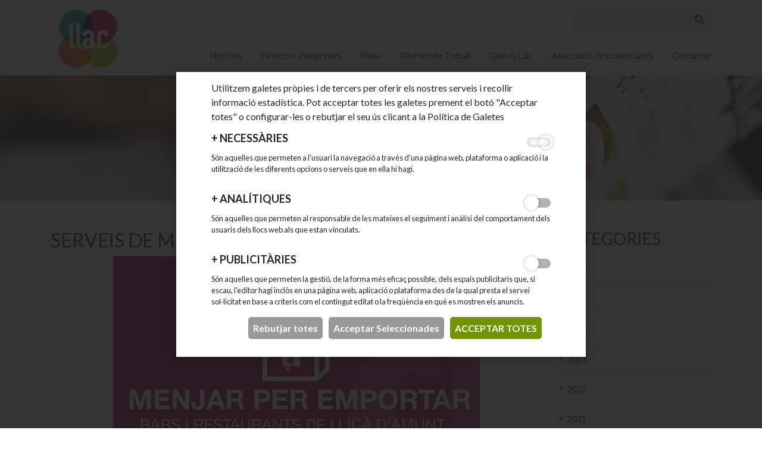

--- FILE ---
content_type: text/html; charset=iso-8859-1
request_url: https://www.llac.cat/noticies/2020/octubre/serveis_de_menjar_per_a_emportar-114.htm
body_size: 9248
content:
<!doctype html>
<html lang="ca" xmlns="http://www.w3.org/1999/xhtml">
<head>

<meta http-equiv="Content-Type" content="text/html; charset=iso-8859-1" />
<meta name="viewport" content="width=device-width, initial-scale=1, maximum-scale=1, user-scalable=no">
<title> Llac | Guia de comerços de Lliçà d'Amunt </title>


<link href="https://fonts.googleapis.com/css2?family=Lato:wght@300;400;700&display=swap" rel="stylesheet">
<link rel="stylesheet" type="text/css" media="screen" href="https://www.llac.cat/byte/includes/js/bootstrap4/bootstrap.min.css" />
<link rel="stylesheet" href="https://use.fontawesome.com/releases/v5.7.2/css/all.css" integrity="sha384-fnmOCqbTlWIlj8LyTjo7mOUStjsKC4pOpQbqyi7RrhN7udi9RwhKkMHpvLbHG9Sr" crossorigin="anonymous">

	<link rel="stylesheet" type="text/css" href="https://www.llac.cat/templates/web/css/slick.min.css" />
	<link rel="stylesheet" type="text/css" href="https://www.llac.cat/templates/web/css/slick-theme.min.css" />



<link rel="stylesheet" type="text/css" href="https://www.llac.cat//templates/web/css/jquery.fancybox.min.css" />
<link rel="stylesheet" type="text/css" href="https://www.llac.cat//templates/web/estils.css" />



<link rel="apple-touch-icon" sizes="57x57" href="https://www.llac.cat/templates/web/img/favicon/apple-icon-57x57.png">
<link rel="apple-touch-icon" sizes="60x60" href="https://www.llac.cat/templates/web/img/favicon/apple-icon-60x60.png">
<link rel="apple-touch-icon" sizes="72x72" href="https://www.llac.cat/templates/web/img/favicon/apple-icon-72x72.png">
<link rel="apple-touch-icon" sizes="76x76" href="https://www.llac.cat/templates/web/img/favicon/apple-icon-76x76.png">
<link rel="apple-touch-icon" sizes="114x114" href="https://www.llac.cat/templates/web/img/favicon/apple-icon-114x114.png">
<link rel="apple-touch-icon" sizes="120x120" href="https://www.llac.cat/templates/web/img/favicon/apple-icon-120x120.png">
<link rel="apple-touch-icon" sizes="144x144" href="https://www.llac.cat/templates/web/img/favicon/apple-icon-144x144.png">
<link rel="apple-touch-icon" sizes="152x152" href="https://www.llac.cat/templates/web/img/favicon/apple-icon-152x152.png">
<link rel="apple-touch-icon" sizes="180x180" href="https://www.llac.cat/templates/web/img/favicon/apple-icon-180x180.png">
<link rel="icon" type="image/png" sizes="192x192"  href="https://www.llac.cat/templates/web/img/favicon/android-icon-192x192.png">
<link rel="icon" type="image/png" sizes="32x32" href="https://www.llac.cat/templates/web/img/favicon/favicon-32x32.png">
<link rel="icon" type="image/png" sizes="96x96" href="https://www.llac.cat/templates/web/img/favicon/favicon-96x96.png">
<link rel="icon" type="image/png" sizes="16x16" href="https://www.llac.cat/templates/web/img/favicon/favicon-16x16.png">
<link rel="manifest" href="https://www.llac.cat/templates/web/img/favicon/manifest.json">
<meta name="msapplication-TileColor" content="#ffffff">
<meta name="msapplication-TileImage" content="https://www.llac.cat/templates/web/img/favicon/ms-icon-144x144.png">
<meta name="theme-color" content="#ffffff">
</head>
<body>
<nav class="navbar navbar-expand-lg navbar-light">
    <div class="container">
      <a class="navbar-brand" href="https://www.llac.cat/">
        <img alt="LLAC" src="https://www.llac.cat/templates/web/img/logo.jpg">
      </a>
      <button class="navbar-toggler" type="button" data-toggle="collapse" data-target="#navbarSupportedContent" aria-controls="navbarSupportedContent" aria-expanded="false" aria-label="Toggle navigation">
        <span class="navbar-toggler-icon"></span>
      </button>
      <div class="collapse navbar-collapse" id="navbarSupportedContent">
      <div class="ml-auto">
        <form class="form-inline" name="topcerca" id="topcerca" action="https://www.llac.cat/comercos/index.htm" method="GET">
            <div class="input-group ml-auto">
                <input class="form-control" type="text" value="" name="textcerca" id="textcerca" />
                <div class="input-group-append" onclick="$('#topcerca').submit()">
                    <div class="input-group-text"><i class="fas fa-search"></i></div>
                </div>
            </div>
        </form>
            <ul class="navbar-nav mt-4">
                        <li class="nav-item">
                <a class="nav-link actiu" href="https://www.llac.cat/noticies/index.htm">Notícies</a>
            </li>
                        <li class="nav-item">
                <a class="nav-link " href="https://www.llac.cat/comercos/index.htm">Directori d'empreses</a>
            </li>
                        <li class="nav-item">
                <a class="nav-link " href="https://www.llac.cat/mapa/index.htm">Mapa</a>
            </li>
                        <li class="nav-item">
                <a class="nav-link " href="https://www.llac.cat/ofertes_de_treball/index.htm">Ofertes de Treball</a>
            </li>
                        <li class="nav-item">
                <a class="nav-link " href="https://www.llac.cat/que_es_llac/index.htm">Què és Llac</a>
            </li>
                        <li class="nav-item">
                <a class="nav-link " href="https://www.llac.cat/associacio_comerciants/index.htm">Associació de comerciants</a>
            </li>
                        <li class="nav-item">
                <a class="nav-link " href="https://www.llac.cat/contactar/index.htm">Contactar</a>
            </li>
                        </ul>
        </div>
      </div>
    </div>
</nav><div class="w-100 seccions-top position-relative" style="background-image: url(https://www.llac.cat//templates/web/img/slide-noticies.jpg)">
    <h1 class="text-center w-100">Notícies</h1>
</div>

    <div class="container">
        <div class="row pt-5 pb-5">
            
            <div class="col-md-9 col-12">
                <div class="row">
    <div class="col-11"><h2 class="titol_content">Serveis de menjar per a emportar</h2></div>
    <div class="col-1"><a href="" class="float-right"><i class="fas fa-angle-double-left"></i></a></div>
</div>
<div class="slider-inici slick-slider slider-comerc">
                        <div style="background-image: url(https://www.llac.cat//img/galeria/1603119420-0-0.jpg);"></div>
            </div>
<div class="row">
    <div class="col-12 noticia-detall-text">
        <div class="color-taronja pt-2">19-10-2020</div>
        <div style="text-align: justify;"><span style="font-size: small;"><strong>Serveis de menjars per a emportar a casa</strong><br />
 <br />
 </span></div>
<div style="text-align: justify;">Amb motiu de l&rsquo;aplicaci&oacute; de les noves mesures per frenar l&rsquo;expansi&oacute; de la Covid-19, des del passat divendres, 16 d&rsquo;octubre, s&rsquo;han susp&egrave;s les activitats de restauraci&oacute; i nom&eacute;s es permet el lliurament a domicili o la recollida a l&rsquo;establimentamb cita pr&egrave;via.&nbsp;</div>
<div style="text-align: justify;"><br />
 La regidoria de Promoci&oacute; Econ&ograve;mica ha contactat amb els establiments de restauraci&oacute; del nostre poble per saber quins ofereixen aquests serveis.</div>
<div style="text-align: justify;">&nbsp;</div>
<div style="text-align: justify;"><span style="text-decoration: underline;">Est</span><span style="text-decoration: underline;">abliments de restauraci&oacute; amb servei de recollida i/o entrega a domicili</span>:<span style="text-decoration: underline;"><br />
 <br />
 </span></div>
<div style="text-align: justify;"><span style="color: #ad2e28;">BAR ALIAN&Ccedil;A</span></div>
<div style="text-align: justify;">Entrepans, tapes i paelles. Nits de Dv i Ds 20 a 22h / Migdies Ds i Dg 12 a 15:30h. A recollir en el local. Contacte: 609394468.</div>
<div style="text-align: justify;"><br />
<div><span><span style="color: #ad2e28;">BAR CASA MORGAN</span><span><br />
 </span></span></div>
<div>Caf&egrave;s, entrepans, tapes i brasa. Dm a Dg 8 a 15h + Dv i Ds tamb&eacute; de 20 a 22h. A recollir en el local. Contacte: 633020455.<br />
<br />
</div></div>
<div style="text-align: justify;"><span style="color: #993300;"><span style="color: #ad2e28;">BAR DEL CENTRE</span><br />
 </span></div>
<div style="text-align: justify;">Caf&egrave;s, entrepans i tapes. Dll a ds horari complet (a consultar per tel&egrave;fon). A recollir en el local. Contacte: 687505300.</div>
<div style="text-align: justify;">&nbsp;</div>
<div style="text-align: justify;"><span style="color: #ad2e28;">BAR JULI</span></div>
<div style="text-align: justify;">Caf&egrave;s i entrepans. Dg a Dv 9 a 15h. 938416956. A recollir en el local. Contacte: 938416956.</div>
<div style="text-align: justify;">&nbsp;</div>
<div style="text-align: justify;"><span style="color: #d92542;"><span style="color: #ad2e28;">BAR LA CANYA</span><br />
 </span></div>
<div style="text-align: justify;">Entrepans i tapes. Dll a Dg de 8 a 22h. A recollir en el local. Contacte: 938607301.<br />
 <br />
<div><span><span style="color: #ad2e28;">BAR NUNU</span><br />
 </span></div>
<div>Caf&egrave;s, entrepans i menjar per emportar. Dx a Dg de 8 a 15h i de 17 a 21h. A recollir en el local. Contacte: <span>938015415</span>.</div></div>
<div style="text-align: justify;">&nbsp;</div>
<div style="text-align: justify;"><span style="color: #ad2e28;">EL RAC&Oacute; DE LA M&Ograve;NICA</span></div>
<div style="text-align: justify;">Fleca, caf&egrave;s i rebosteria. Dll a Dv de 7 a 13:30h i 16-20:30h; Ds i Dg 7 a 14h. A recollir en el local. Contacte: 938435885.<br />
 <br />
<div><span style="color: #ad2e28;">EL RAC&Oacute; DE LA PETRA</span></div>
<div>Fleca i caf&egrave;s. Dll a Dv de 7 a 21h, Ds i Dg de 8 a 15h. A recollir en el local. Contacte: <span>938065940</span>.<br />
 <br />
<div><span style="color: #a92d34;">EL RAC&Oacute; DEL PAVELL&Oacute;</span></div>
<div>
<p>Caf&egrave;s, entrepans i pastes. De 8:30 a 12h i de 15 a 21h.&nbsp;<span>A recollir en el local. Contacte:&nbsp;</span>647863720 / 935342660.</p></div></div></div>
<div style="text-align: justify;"><span style="color: #ad2e28;">LA ROSTISSERIA DE LLI&Ccedil;&Agrave;</span></div>
<div style="text-align: justify;">Men&uacute;s i menjar preparat. Dx a Dg de 8 a 15h. A domicili o a recollir en el local. Contacte: 931092862.</div>
<div style="text-align: justify;">&nbsp;</div>
<div style="text-align: justify;"><span style="color: #ad2e28;">LA TAHONA</span></div>
<div style="text-align: justify;">Fleca, caf&egrave;s i rebosteria; caps de setmana tamb&eacute; xurreria. Dll a Dv de 7 a 20h; Ds i Dg 8 a 14h. A recollir en el local. Contacte: 938417399.</div>
<div style="text-align: justify;"><span style="color: #ad2e28;">&nbsp;</span></div>
<div style="text-align: justify;"><span style="color: #ad2e28;">PIZZA A PUNT</span></div>
<div style="text-align: justify;">Pizzes i tapes. Dll a Dg de 19 a 22h. A domicili o a recollir en el local. Contacte: 931293428.</div>
<div style="text-align: justify;"><span style="color: #ad2e28;"><span style="color: #ad2e28;">&nbsp;</span></span>
<div><span style="color: #b2352d;">RESTAURANT ADELA</span></div>
<div>Men&uacute;s, tapes i carta per emportar. Dll a Ds d'11 a 15h i de 17 a 21h. A recollir en el local. Contacte: 938416958.
<div><span style="color: #9a0000;"><br />
RESTAURANT EL TAST</span></div>
<div>Men&uacute;s i carta per emportar. Dv de 19:30h a 21:30h, Ds 13h a 15:30h i 19:30h a 21:30h i Dg de 13 a 15:30h. A recollir en el local. Contacte: 600200994.</div></div></div>
<div style="text-align: justify;"><span style="color: #ad2e28;"> <br />
RESTAURANT KAIA LOUNGE</span></div>
<div style="text-align: justify;">Men&uacute;s, entrepans i menjar preparat. Dll a Dg de 9 a 22h. A recollir en el local. Contacte: 938089018.</div>
<div style="text-align: justify;">&nbsp;</div>
<div style="text-align: justify;"><span style="color: #ad2e28;">RESTAURANT MES&Oacute;N ANDALUZ JJ</span></div>
<div style="text-align: justify;">Men&uacute;s, caf&egrave;s i entrepans. Dll a dv de 8 a 14h. A recollir en el local. Contacte: 938419118.</div>
<div style="text-align: justify;"><span style="color: #993300;">&nbsp;</span></div>
<div style="text-align: justify;"><span style="color: #ad2e28;">SENSACIONES PASTELERAS</span></div>
<div style="text-align: justify;">Pastisseria. Dll a dg de 8 a 20h. A domicili o a recollir en el local. Contacte: 617134795.</div>
<div style="text-align: justify;">&nbsp;</div>
<div style="text-align: justify;">Si ets un restaurador/a del poble i trobes a faltar informaci&oacute; dels teus serveis pots sumar-te a la iniciativa enviant un correu electr&ograve;nic a la regidoria de Promoci&oacute; Econ&ograve;mica (<span style="color: #0000ff;"><a href="mailto:"><span style="color: #0000ff;">llam.promoeco@llicamunt.cat</span></a></span>) indicant la informaci&oacute; seg&uuml;ent:</div>
<div style="text-align: justify;">-&nbsp;&nbsp;&nbsp;&nbsp;&nbsp;&nbsp; Nom de l'establiment</div>
<div style="text-align: justify;">-&nbsp;&nbsp;&nbsp;&nbsp;&nbsp;&nbsp; Tipus de servei que s'ofereix</div>
<div style="text-align: justify;">-&nbsp;&nbsp;&nbsp;&nbsp;&nbsp;&nbsp; Horari en que s'ofereix el servei</div>
<div style="text-align: justify;">-&nbsp;&nbsp;&nbsp;&nbsp;&nbsp;&nbsp; Tel&egrave;fon i/o correu electr&ograve;nic per a les comandes</div>
<div style="text-align: justify;">D&rsquo;altra banda, si encara no formes part del portal del comer&ccedil; de Lli&ccedil;&agrave; d&rsquo;Amunt ara &eacute;s un bon moment per donar visibilitat al teu negoci. Per donar-te d&rsquo;alta nom&eacute;s has d&rsquo;accedir al formulari de registre que trobar&agrave;s al final de la p&agrave;gina d'<em><strong><span style="color: #0000ff;"><a href="https://www.llac.cat/" target="_blank"><span style="color: #0000ff;">inici</span></a></span></strong>.</em><span style="color: #0000ff;"><a href="https://www.llac.cat/contactar/index.htm"><span style="color: #0000ff;"><em><br />
 </em></span></a></span></div>
<div style="text-align: justify;">&nbsp;</div>
<div style="text-align: justify;">Si vols posar el teu granet de sorra per col&middot;laborar amb els restauradors locals comparteix a les xarxes socials les teves comandes a domicili o recollides als establiments amb l&rsquo;etiqueta <span style="color: #ad2e28;">#Lli&ccedil;&agrave;peremportar</span>.<br />
 <span style="color: #0000ff;"><a href="https://www.llicamunt.cat/equipaments/regidoria-de-promocio-economica"><span style="color: #0000ff;"><br />
 </span></a></span></div>    </div>
</div>
<div class="row">
    <div class="col-12">
        <h4 class="text-uppercase br-top-gris pt-4 pb-4">Altres noticies</h4>
    </div>
</div>
<div class="row">
    <div class="col-12">
        <div class="row noticies-list">
                    <div class="col-sm-6 col-lg-4 col-12 mb-4">
                                                    <div onclick="document.location.href='https://www.llac.cat//noticies/2026/gener/gran_assistencia_a_la_jornada_sobre_facturacio_electronica_verifactu-218.htm'" class="noticia-foto" style="background-image: url(https://www.llac.cat/img/galeria/1768305822-0-0.jpg)"></div>
                                                <div class="p-3 noticia-text font-size-0-9 font-w-300">
                            <h3><a href="https://www.llac.cat/noticies/2026/gener/gran_assistencia_a_la_jornada_sobre_facturacio_electronica_verifactu-218.htm">Gran assistència a la jornada sobre facturació electrònica Verifactu</a></h3>
                            El 3 de desembre, la regidora de Promoci&oacute; Eco&shy;n&ograve;mica va organitzar a la Biblioteca Ca...                            <div class="color-taronja pt-2">13-01-2026</div>
                        </div>
                    </div>
                        <div class="col-sm-6 col-lg-4 col-12 mb-4">
                                                    <div onclick="document.location.href='https://www.llac.cat//noticies/2026/gener/noticies_del_poble__que_ha_dit_la_premsa_-219.htm'" class="noticia-foto" style="background-image: url(https://www.llac.cat/img/galeria/1768307571-0-0.png)"></div>
                                                <div class="p-3 noticia-text font-size-0-9 font-w-300">
                            <h3><a href="https://www.llac.cat/noticies/2026/gener/noticies_del_poble__que_ha_dit_la_premsa_-219.htm">Noticies del poble. Què ha dit la premsa.</a></h3>
                            Els Andic recuperen la propietat del complex de Mango a Lli&ccedil;&agrave; d'Amunt.&nbsp;
El complex...                            <div class="color-taronja pt-2">13-01-2026</div>
                        </div>
                    </div>
                        <div class="col-sm-6 col-lg-4 col-12 mb-4">
                                                    <div onclick="document.location.href='https://www.llac.cat//noticies/2025/desembre/tallers_de_nadal_gratuits_als_comercos_de_llica_d’amunt-214.htm'" class="noticia-foto" style="background-image: url(https://www.llac.cat/img/galeria/1764924643-0-0.jpg)"></div>
                                                <div class="p-3 noticia-text font-size-0-9 font-w-300">
                            <h3><a href="https://www.llac.cat/noticies/2025/desembre/tallers_de_nadal_gratuits_als_comercos_de_llica_d’amunt-214.htm">Tallers de Nadal gratuïts als comerços de Lliçà d’Amunt</a></h3>
                            Diversos comer&ccedil;os de Lli&ccedil;&agrave; d&rsquo;Amunt, amb la col&middot;laboraci&oacute; de...                            <div class="color-taronja pt-2">05-12-2025</div>
                        </div>
                    </div>
                        <div class="col-sm-6 col-lg-4 col-12 mb-4">
                                                    <div onclick="document.location.href='https://www.llac.cat//noticies/2025/desembre/l’associacio_de_comercos_sorteja_tres_paneres_valorades_en_mes_de_3_000_euros-215.htm'" class="noticia-foto" style="background-image: url(https://www.llac.cat/img/galeria/1764925485-0-0.jpg)"></div>
                                                <div class="p-3 noticia-text font-size-0-9 font-w-300">
                            <h3><a href="https://www.llac.cat/noticies/2025/desembre/l’associacio_de_comercos_sorteja_tres_paneres_valorades_en_mes_de_3_000_euros-215.htm">L’Associació de Comerços sorteja tres paneres valorades en més de 3.000 euros</a></h3>
                            Per sis&egrave; any consecutiu, l&rsquo;Associaci&oacute; Comer&ccedil;os i Serveis de...                            <div class="color-taronja pt-2">05-12-2025</div>
                        </div>
                    </div>
                        <div class="col-sm-6 col-lg-4 col-12 mb-4">
                                                    <div onclick="document.location.href='https://www.llac.cat//noticies/2025/desembre/entrevistem_a_merceria_casa_stich_-216.htm'" class="noticia-foto" style="background-image: url(https://www.llac.cat/img/galeria/1764937849-0-0.jpg)"></div>
                                                <div class="p-3 noticia-text font-size-0-9 font-w-300">
                            <h3><a href="https://www.llac.cat/noticies/2025/desembre/entrevistem_a_merceria_casa_stich_-216.htm">Entrevistem a Merceria Casa Stich </a></h3>
                            Conversem amb la Martha Stich, propiet&agrave;ria de Casa Stich, la merceria amb &agrave;nima...                            <div class="color-taronja pt-2">05-12-2025</div>
                        </div>
                    </div>
                        <div class="col-sm-6 col-lg-4 col-12 mb-4">
                                                    <div onclick="document.location.href='https://www.llac.cat//noticies/2025/desembre/entrevistes_a_bis_copisteria_-217.htm'" class="noticia-foto" style="background-image: url(https://www.llac.cat/img/galeria/1764938633-0-0.png)"></div>
                                                <div class="p-3 noticia-text font-size-0-9 font-w-300">
                            <h3><a href="https://www.llac.cat/noticies/2025/desembre/entrevistes_a_bis_copisteria_-217.htm">Entrevistes a BIS Copisteria </a></h3>
                            En aquesta entrevista descobrim la hist&ograve;ria de BIS Copisteria, un negoci que des de l&rsquo;any...                            <div class="color-taronja pt-2">05-12-2025</div>
                        </div>
                    </div>
                </div>
    </div>
</div>            </div>
                        <div class="col-md-3 col-12">
                <h3 class="text-uppercase">Categories</h3>
<script type="text/javascript">
    function MostraMesos(capa){

        $('.noticies_mesos').hide();
        $('#'+capa).show();

    }
</script>
    <a class="comercos-submenu-categoria clearfix" id="s-2026" href="https://www.llac.cat//noticies/2026/index.htm"  onmouseover="$('#s-2026 .fas').addClass('fa-angle-double-right').removeClass('fa-angle-right');" onmouseout="$('#s-2026 .fas').addClass('fa-angle-right').removeClass('fa-angle-double-right');"><i class="fas fa-angle-right font-size-0-6"></i><span>2026</span></a>
            <div class="pt-2 pl-2" style="display: none">
                                <a class="comercos-submenu-subcategoria" href="https://www.llac.cat/noticies/2026/gener/index.htm">
                                            <span>gener</span>
                                    </a>

                            </div>

    <a class="comercos-submenu-categoria clearfix" id="s-2025" href="https://www.llac.cat//noticies/2025/index.htm"  onmouseover="$('#s-2025 .fas').addClass('fa-angle-double-right').removeClass('fa-angle-right');" onmouseout="$('#s-2025 .fas').addClass('fa-angle-right').removeClass('fa-angle-double-right');"><i class="fas fa-angle-right font-size-0-6"></i><span>2025</span></a>
            <div class="pt-2 pl-2" style="display: none">
                                <a class="comercos-submenu-subcategoria" href="https://www.llac.cat/noticies/2025/desembre/index.htm">
                                            <span>desembre</span>
                                    </a>

                                <a class="comercos-submenu-subcategoria" href="https://www.llac.cat/noticies/2025/novembre/index.htm">
                                            <span>novembre</span>
                                    </a>

                                <a class="comercos-submenu-subcategoria" href="https://www.llac.cat/noticies/2025/octubre/index.htm">
                                            <span><b>octubre</b></span>
                                    </a>

                                <a class="comercos-submenu-subcategoria" href="https://www.llac.cat/noticies/2025/setembre/index.htm">
                                            <span>setembre</span>
                                    </a>

                                <a class="comercos-submenu-subcategoria" href="https://www.llac.cat/noticies/2025/juliol/index.htm">
                                            <span>juliol</span>
                                    </a>

                                <a class="comercos-submenu-subcategoria" href="https://www.llac.cat/noticies/2025/juny/index.htm">
                                            <span>juny</span>
                                    </a>

                                <a class="comercos-submenu-subcategoria" href="https://www.llac.cat/noticies/2025/maig/index.htm">
                                            <span>maig</span>
                                    </a>

                                <a class="comercos-submenu-subcategoria" href="https://www.llac.cat/noticies/2025/marc/index.htm">
                                            <span>març</span>
                                    </a>

                                <a class="comercos-submenu-subcategoria" href="https://www.llac.cat/noticies/2025/febrer/index.htm">
                                            <span>febrer</span>
                                    </a>

                                <a class="comercos-submenu-subcategoria" href="https://www.llac.cat/noticies/2025/gener/index.htm">
                                            <span>gener</span>
                                    </a>

                            </div>

    <a class="comercos-submenu-categoria clearfix" id="s-2024" href="https://www.llac.cat//noticies/2024/index.htm"  onmouseover="$('#s-2024 .fas').addClass('fa-angle-double-right').removeClass('fa-angle-right');" onmouseout="$('#s-2024 .fas').addClass('fa-angle-right').removeClass('fa-angle-double-right');"><i class="fas fa-angle-right font-size-0-6"></i><span>2024</span></a>
            <div class="pt-2 pl-2" style="display: none">
                                <a class="comercos-submenu-subcategoria" href="https://www.llac.cat/noticies/2024/novembre/index.htm">
                                            <span>novembre</span>
                                    </a>

                                <a class="comercos-submenu-subcategoria" href="https://www.llac.cat/noticies/2024/octubre/index.htm">
                                            <span><b>octubre</b></span>
                                    </a>

                                <a class="comercos-submenu-subcategoria" href="https://www.llac.cat/noticies/2024/setembre/index.htm">
                                            <span>setembre</span>
                                    </a>

                                <a class="comercos-submenu-subcategoria" href="https://www.llac.cat/noticies/2024/juliol/index.htm">
                                            <span>juliol</span>
                                    </a>

                                <a class="comercos-submenu-subcategoria" href="https://www.llac.cat/noticies/2024/juny/index.htm">
                                            <span>juny</span>
                                    </a>

                                <a class="comercos-submenu-subcategoria" href="https://www.llac.cat/noticies/2024/maig/index.htm">
                                            <span>maig</span>
                                    </a>

                                <a class="comercos-submenu-subcategoria" href="https://www.llac.cat/noticies/2024/abril/index.htm">
                                            <span>abril</span>
                                    </a>

                                <a class="comercos-submenu-subcategoria" href="https://www.llac.cat/noticies/2024/marc/index.htm">
                                            <span>març</span>
                                    </a>

                                <a class="comercos-submenu-subcategoria" href="https://www.llac.cat/noticies/2024/febrer/index.htm">
                                            <span>febrer</span>
                                    </a>

                            </div>

    <a class="comercos-submenu-categoria clearfix" id="s-2023" href="https://www.llac.cat//noticies/2023/index.htm"  onmouseover="$('#s-2023 .fas').addClass('fa-angle-double-right').removeClass('fa-angle-right');" onmouseout="$('#s-2023 .fas').addClass('fa-angle-right').removeClass('fa-angle-double-right');"><i class="fas fa-angle-right font-size-0-6"></i><span>2023</span></a>
            <div class="pt-2 pl-2" style="display: none">
                                <a class="comercos-submenu-subcategoria" href="https://www.llac.cat/noticies/2023/desembre/index.htm">
                                            <span>desembre</span>
                                    </a>

                                <a class="comercos-submenu-subcategoria" href="https://www.llac.cat/noticies/2023/octubre/index.htm">
                                            <span><b>octubre</b></span>
                                    </a>

                                <a class="comercos-submenu-subcategoria" href="https://www.llac.cat/noticies/2023/juliol/index.htm">
                                            <span>juliol</span>
                                    </a>

                                <a class="comercos-submenu-subcategoria" href="https://www.llac.cat/noticies/2023/juny/index.htm">
                                            <span>juny</span>
                                    </a>

                                <a class="comercos-submenu-subcategoria" href="https://www.llac.cat/noticies/2023/maig/index.htm">
                                            <span>maig</span>
                                    </a>

                            </div>

    <a class="comercos-submenu-categoria clearfix" id="s-2022" href="https://www.llac.cat//noticies/2022/index.htm"  onmouseover="$('#s-2022 .fas').addClass('fa-angle-double-right').removeClass('fa-angle-right');" onmouseout="$('#s-2022 .fas').addClass('fa-angle-right').removeClass('fa-angle-double-right');"><i class="fas fa-angle-right font-size-0-6"></i><span>2022</span></a>
            <div class="pt-2 pl-2" style="display: none">
                                <a class="comercos-submenu-subcategoria" href="https://www.llac.cat/noticies/2022/desembre/index.htm">
                                            <span>desembre</span>
                                    </a>

                                <a class="comercos-submenu-subcategoria" href="https://www.llac.cat/noticies/2022/novembre/index.htm">
                                            <span>novembre</span>
                                    </a>

                                <a class="comercos-submenu-subcategoria" href="https://www.llac.cat/noticies/2022/octubre/index.htm">
                                            <span><b>octubre</b></span>
                                    </a>

                                <a class="comercos-submenu-subcategoria" href="https://www.llac.cat/noticies/2022/setembre/index.htm">
                                            <span>setembre</span>
                                    </a>

                                <a class="comercos-submenu-subcategoria" href="https://www.llac.cat/noticies/2022/juliol/index.htm">
                                            <span>juliol</span>
                                    </a>

                                <a class="comercos-submenu-subcategoria" href="https://www.llac.cat/noticies/2022/maig/index.htm">
                                            <span>maig</span>
                                    </a>

                                <a class="comercos-submenu-subcategoria" href="https://www.llac.cat/noticies/2022/marc/index.htm">
                                            <span>març</span>
                                    </a>

                            </div>

    <a class="comercos-submenu-categoria clearfix" id="s-2021" href="https://www.llac.cat//noticies/2021/index.htm"  onmouseover="$('#s-2021 .fas').addClass('fa-angle-double-right').removeClass('fa-angle-right');" onmouseout="$('#s-2021 .fas').addClass('fa-angle-right').removeClass('fa-angle-double-right');"><i class="fas fa-angle-right font-size-0-6"></i><span>2021</span></a>
            <div class="pt-2 pl-2" style="display: none">
                                <a class="comercos-submenu-subcategoria" href="https://www.llac.cat/noticies/2021/desembre/index.htm">
                                            <span>desembre</span>
                                    </a>

                                <a class="comercos-submenu-subcategoria" href="https://www.llac.cat/noticies/2021/novembre/index.htm">
                                            <span>novembre</span>
                                    </a>

                                <a class="comercos-submenu-subcategoria" href="https://www.llac.cat/noticies/2021/octubre/index.htm">
                                            <span><b>octubre</b></span>
                                    </a>

                                <a class="comercos-submenu-subcategoria" href="https://www.llac.cat/noticies/2021/juliol/index.htm">
                                            <span>juliol</span>
                                    </a>

                                <a class="comercos-submenu-subcategoria" href="https://www.llac.cat/noticies/2021/maig/index.htm">
                                            <span>maig</span>
                                    </a>

                                <a class="comercos-submenu-subcategoria" href="https://www.llac.cat/noticies/2021/abril/index.htm">
                                            <span>abril</span>
                                    </a>

                            </div>

    <a class="comercos-submenu-categoria clearfix" id="s-2020" href="https://www.llac.cat//noticies/2020/index.htm"  ><i class="fas fa-angle-double-right font-size-0-6"></i><span>2020</span></a>
            <div class="pt-2 pl-2" style="display: block">
                                <a class="comercos-submenu-subcategoria" href="https://www.llac.cat/noticies/2020/desembre/index.htm">
                                            <span>desembre</span>
                                    </a>

                                <a class="comercos-submenu-subcategoria" href="https://www.llac.cat/noticies/2020/octubre/index.htm">
                                            <span><b>octubre</b></span>
                                    </a>

                                <a class="comercos-submenu-subcategoria" href="https://www.llac.cat/noticies/2020/setembre/index.htm">
                                            <span>setembre</span>
                                    </a>

                                <a class="comercos-submenu-subcategoria" href="https://www.llac.cat/noticies/2020/abril/index.htm">
                                            <span>abril</span>
                                    </a>

                                <a class="comercos-submenu-subcategoria" href="https://www.llac.cat/noticies/2020/marc/index.htm">
                                            <span>març</span>
                                    </a>

                            </div>

    <a class="comercos-submenu-categoria clearfix" id="s-2019" href="https://www.llac.cat//noticies/2019/index.htm"  onmouseover="$('#s-2019 .fas').addClass('fa-angle-double-right').removeClass('fa-angle-right');" onmouseout="$('#s-2019 .fas').addClass('fa-angle-right').removeClass('fa-angle-double-right');"><i class="fas fa-angle-right font-size-0-6"></i><span>2019</span></a>
            <div class="pt-2 pl-2" style="display: none">
                                <a class="comercos-submenu-subcategoria" href="https://www.llac.cat/noticies/2019/novembre/index.htm">
                                            <span>novembre</span>
                                    </a>

                                <a class="comercos-submenu-subcategoria" href="https://www.llac.cat/noticies/2019/juliol/index.htm">
                                            <span>juliol</span>
                                    </a>

                                <a class="comercos-submenu-subcategoria" href="https://www.llac.cat/noticies/2019/maig/index.htm">
                                            <span>maig</span>
                                    </a>

                                <a class="comercos-submenu-subcategoria" href="https://www.llac.cat/noticies/2019/marc/index.htm">
                                            <span>març</span>
                                    </a>

                            </div>

    <a class="comercos-submenu-categoria clearfix" id="s-2018" href="https://www.llac.cat//noticies/2018/index.htm"  onmouseover="$('#s-2018 .fas').addClass('fa-angle-double-right').removeClass('fa-angle-right');" onmouseout="$('#s-2018 .fas').addClass('fa-angle-right').removeClass('fa-angle-double-right');"><i class="fas fa-angle-right font-size-0-6"></i><span>2018</span></a>
            <div class="pt-2 pl-2" style="display: none">
                                <a class="comercos-submenu-subcategoria" href="https://www.llac.cat/noticies/2018/setembre/index.htm">
                                            <span>setembre</span>
                                    </a>

                                <a class="comercos-submenu-subcategoria" href="https://www.llac.cat/noticies/2018/maig/index.htm">
                                            <span>maig</span>
                                    </a>

                                <a class="comercos-submenu-subcategoria" href="https://www.llac.cat/noticies/2018/abril/index.htm">
                                            <span>abril</span>
                                    </a>

                                <a class="comercos-submenu-subcategoria" href="https://www.llac.cat/noticies/2018/marc/index.htm">
                                            <span>març</span>
                                    </a>

                            </div>

    <a class="comercos-submenu-categoria clearfix" id="s-2017" href="https://www.llac.cat//noticies/2017/index.htm"  onmouseover="$('#s-2017 .fas').addClass('fa-angle-double-right').removeClass('fa-angle-right');" onmouseout="$('#s-2017 .fas').addClass('fa-angle-right').removeClass('fa-angle-double-right');"><i class="fas fa-angle-right font-size-0-6"></i><span>2017</span></a>
            <div class="pt-2 pl-2" style="display: none">
                                <a class="comercos-submenu-subcategoria" href="https://www.llac.cat/noticies/2017/marc/index.htm">
                                            <span>març</span>
                                    </a>

                            </div>

    <a class="comercos-submenu-categoria clearfix" id="s-2016" href="https://www.llac.cat//noticies/2016/index.htm"  onmouseover="$('#s-2016 .fas').addClass('fa-angle-double-right').removeClass('fa-angle-right');" onmouseout="$('#s-2016 .fas').addClass('fa-angle-right').removeClass('fa-angle-double-right');"><i class="fas fa-angle-right font-size-0-6"></i><span>2016</span></a>
            <div class="pt-2 pl-2" style="display: none">
                                <a class="comercos-submenu-subcategoria" href="https://www.llac.cat/noticies/2016/octubre/index.htm">
                                            <span><b>octubre</b></span>
                                    </a>

                                <a class="comercos-submenu-subcategoria" href="https://www.llac.cat/noticies/2016/setembre/index.htm">
                                            <span>setembre</span>
                                    </a>

                                <a class="comercos-submenu-subcategoria" href="https://www.llac.cat/noticies/2016/juny/index.htm">
                                            <span>juny</span>
                                    </a>

                                <a class="comercos-submenu-subcategoria" href="https://www.llac.cat/noticies/2016/abril/index.htm">
                                            <span>abril</span>
                                    </a>

                                <a class="comercos-submenu-subcategoria" href="https://www.llac.cat/noticies/2016/marc/index.htm">
                                            <span>març</span>
                                    </a>

                            </div>

    <a class="comercos-submenu-categoria clearfix" id="s-2015" href="https://www.llac.cat//noticies/2015/index.htm"  onmouseover="$('#s-2015 .fas').addClass('fa-angle-double-right').removeClass('fa-angle-right');" onmouseout="$('#s-2015 .fas').addClass('fa-angle-right').removeClass('fa-angle-double-right');"><i class="fas fa-angle-right font-size-0-6"></i><span>2015</span></a>
            <div class="pt-2 pl-2" style="display: none">
                                <a class="comercos-submenu-subcategoria" href="https://www.llac.cat/noticies/2015/octubre/index.htm">
                                            <span><b>octubre</b></span>
                                    </a>

                                <a class="comercos-submenu-subcategoria" href="https://www.llac.cat/noticies/2015/agost/index.htm">
                                            <span>agost</span>
                                    </a>

                                <a class="comercos-submenu-subcategoria" href="https://www.llac.cat/noticies/2015/maig/index.htm">
                                            <span>maig</span>
                                    </a>

                                <a class="comercos-submenu-subcategoria" href="https://www.llac.cat/noticies/2015/febrer/index.htm">
                                            <span>febrer</span>
                                    </a>

                                <a class="comercos-submenu-subcategoria" href="https://www.llac.cat/noticies/2015/gener/index.htm">
                                            <span>gener</span>
                                    </a>

                            </div>

    <a class="comercos-submenu-categoria clearfix" id="s-2014" href="https://www.llac.cat//noticies/2014/index.htm"  onmouseover="$('#s-2014 .fas').addClass('fa-angle-double-right').removeClass('fa-angle-right');" onmouseout="$('#s-2014 .fas').addClass('fa-angle-right').removeClass('fa-angle-double-right');"><i class="fas fa-angle-right font-size-0-6"></i><span>2014</span></a>
            <div class="pt-2 pl-2" style="display: none">
                                <a class="comercos-submenu-subcategoria" href="https://www.llac.cat/noticies/2014/desembre/index.htm">
                                            <span>desembre</span>
                                    </a>

                                <a class="comercos-submenu-subcategoria" href="https://www.llac.cat/noticies/2014/juny/index.htm">
                                            <span>juny</span>
                                    </a>

                                <a class="comercos-submenu-subcategoria" href="https://www.llac.cat/noticies/2014/abril/index.htm">
                                            <span>abril</span>
                                    </a>

                                <a class="comercos-submenu-subcategoria" href="https://www.llac.cat/noticies/2014/marc/index.htm">
                                            <span>març</span>
                                    </a>

                                <a class="comercos-submenu-subcategoria" href="https://www.llac.cat/noticies/2014/febrer/index.htm">
                                            <span>febrer</span>
                                    </a>

                            </div>

    <a class="comercos-submenu-categoria clearfix" id="s-2013" href="https://www.llac.cat//noticies/2013/index.htm"  onmouseover="$('#s-2013 .fas').addClass('fa-angle-double-right').removeClass('fa-angle-right');" onmouseout="$('#s-2013 .fas').addClass('fa-angle-right').removeClass('fa-angle-double-right');"><i class="fas fa-angle-right font-size-0-6"></i><span>2013</span></a>
            <div class="pt-2 pl-2" style="display: none">
                                <a class="comercos-submenu-subcategoria" href="https://www.llac.cat/noticies/2013/desembre/index.htm">
                                            <span>desembre</span>
                                    </a>

                                <a class="comercos-submenu-subcategoria" href="https://www.llac.cat/noticies/2013/juliol/index.htm">
                                            <span>juliol</span>
                                    </a>

                                <a class="comercos-submenu-subcategoria" href="https://www.llac.cat/noticies/2013/juny/index.htm">
                                            <span>juny</span>
                                    </a>

                                <a class="comercos-submenu-subcategoria" href="https://www.llac.cat/noticies/2013/maig/index.htm">
                                            <span>maig</span>
                                    </a>

                                <a class="comercos-submenu-subcategoria" href="https://www.llac.cat/noticies/2013/abril/index.htm">
                                            <span>abril</span>
                                    </a>

                                <a class="comercos-submenu-subcategoria" href="https://www.llac.cat/noticies/2013/marc/index.htm">
                                            <span>març</span>
                                    </a>

                                <a class="comercos-submenu-subcategoria" href="https://www.llac.cat/noticies/2013/febrer/index.htm">
                                            <span>febrer</span>
                                    </a>

                                <a class="comercos-submenu-subcategoria" href="https://www.llac.cat/noticies/2013/gener/index.htm">
                                            <span>gener</span>
                                    </a>

                            </div>

    <a class="comercos-submenu-categoria clearfix" id="s-2012" href="https://www.llac.cat//noticies/2012/index.htm"  onmouseover="$('#s-2012 .fas').addClass('fa-angle-double-right').removeClass('fa-angle-right');" onmouseout="$('#s-2012 .fas').addClass('fa-angle-right').removeClass('fa-angle-double-right');"><i class="fas fa-angle-right font-size-0-6"></i><span>2012</span></a>
            <div class="pt-2 pl-2" style="display: none">
                                <a class="comercos-submenu-subcategoria" href="https://www.llac.cat/noticies/2012/desembre/index.htm">
                                            <span>desembre</span>
                                    </a>

                                <a class="comercos-submenu-subcategoria" href="https://www.llac.cat/noticies/2012/octubre/index.htm">
                                            <span><b>octubre</b></span>
                                    </a>

                                <a class="comercos-submenu-subcategoria" href="https://www.llac.cat/noticies/2012/setembre/index.htm">
                                            <span>setembre</span>
                                    </a>

                                <a class="comercos-submenu-subcategoria" href="https://www.llac.cat/noticies/2012/agost/index.htm">
                                            <span>agost</span>
                                    </a>

                                <a class="comercos-submenu-subcategoria" href="https://www.llac.cat/noticies/2012/juliol/index.htm">
                                            <span>juliol</span>
                                    </a>

                                <a class="comercos-submenu-subcategoria" href="https://www.llac.cat/noticies/2012/juny/index.htm">
                                            <span>juny</span>
                                    </a>

                                <a class="comercos-submenu-subcategoria" href="https://www.llac.cat/noticies/2012/maig/index.htm">
                                            <span>maig</span>
                                    </a>

                                <a class="comercos-submenu-subcategoria" href="https://www.llac.cat/noticies/2012/marc/index.htm">
                                            <span>març</span>
                                    </a>

                                <a class="comercos-submenu-subcategoria" href="https://www.llac.cat/noticies/2012/febrer/index.htm">
                                            <span>febrer</span>
                                    </a>

                                <a class="comercos-submenu-subcategoria" href="https://www.llac.cat/noticies/2012/gener/index.htm">
                                            <span>gener</span>
                                    </a>

                            </div>

    <a class="comercos-submenu-categoria clearfix" id="s-2011" href="https://www.llac.cat//noticies/2011/index.htm"  onmouseover="$('#s-2011 .fas').addClass('fa-angle-double-right').removeClass('fa-angle-right');" onmouseout="$('#s-2011 .fas').addClass('fa-angle-right').removeClass('fa-angle-double-right');"><i class="fas fa-angle-right font-size-0-6"></i><span>2011</span></a>
            <div class="pt-2 pl-2" style="display: none">
                                <a class="comercos-submenu-subcategoria" href="https://www.llac.cat/noticies/2011/desembre/index.htm">
                                            <span>desembre</span>
                                    </a>

                                <a class="comercos-submenu-subcategoria" href="https://www.llac.cat/noticies/2011/novembre/index.htm">
                                            <span>novembre</span>
                                    </a>

                                <a class="comercos-submenu-subcategoria" href="https://www.llac.cat/noticies/2011/octubre/index.htm">
                                            <span><b>octubre</b></span>
                                    </a>

                            </div>

            </div>
                    </div>
    </div>
<div class="container-fluid block-bot pt-5 pb-5">
  <div class="container">
    <div class="row">
      <div class="col-sm-3 col-12">
        <div class="row mb-2">
          <div class="col-1 pr-0"><i class="fas fa-map-marker-alt"></i></div>
          <div class="col-10 pl-3">Carrer d'Anselm Clav, 73<br/>08186 Lli d'Amunt</div>
        </div>
        <div class="row mb-2">
          <div class="col-1 pr-0"><i class="fas fa-phone"></i></div>
          <div class="col-10 pl-3">93 841 52 25</div>
        </div>
        <div class="row mb-2">
          <div class="col-1 pr-0"><i class="fas fa-envelope-open"></i></div>
          <div class="col-10 pl-3"><a href="mailto:llac@llicamunt.cat">llac@llicamunt.cat</a></div>
        </div>
      </div>
      <div class="col-sm-3 col-12">
        <a class="d-block mb-2" href="https://www.llac.cat/que_es_llac/index.htm">Què és Llac</a>
        <a class="d-block mb-2" href="https://www.llac.cat/noticies/index.htm">Notícies</a>
        <a class="d-block mb-2" href="https://www.llac.cat/comercos/index.htm">Directori d'empreses</a>
        <a class="d-block mb-2" href="https://www.llac.cat/contactar/index.htm">Contactar</a>
      </div>
      <div class="col-sm-3 col-12">
        <a class="d-block mb-2" href="https://www.llac.cat/ofertes_de_treball/index.htm">Ofertes de Treball</a>
        <a class="d-block mb-2" href="https://www.llac.cat/avis_legal/index.htm">Avis legal</a>
        <a class="d-block mb-2" href="https://www.llac.cat/politica_galetes/index.htm">Política de Galetes</a>
      </div>
      <div class="col-sm-3 col-12">
        <div class="bloc-gris">
          <span class="text-uppercase">Bústia informativa</span>
          <form name="alta_news" id="alta_news" method="POST" onsubmit="if($('#email_news').val()==''){alert('Escriu un e-mail vàlid');return false;}" action="#">
              <span class="textcurt">Si vols rebre informació posa el teu e-mail</span>
              <div class="input-group ml-auto mt-2">
                <input type="text" class="form-control" name="email_news" id="email_news" />
                <div class="input-group-append" onclick="$('#alta_news').submit()">
                    <div class="input-group-text">ok</div>
                </div>
              </div>
              <br/><a class="font-size-0-8" href="https://www.llac.cat/contactar/index.htm">NOTA LEGAL</a>
          </form>
                </div>
      </div> 
    </div>
    <div class="row pt-4">
      <div class="col-sm-2 col-12"><a href="http://www.diba.es/" target="_blank"><img src="https://www.llac.cat/templates/web/img/logo-diba.jpg" class="img-fluid" /></a></div>
      <div class="col-sm-3 col-12"><a href="http://www.llicamunt.cat/" target="_blank"><img src="https://www.llac.cat/templates/web/img/logo-ajuntament.jpg" class="img-fluid" /></div></a>
    </div>
    <div class="row pt-4"><div class="col font-size-0-8 text-right"><span>web creada per </span><a href="http://www.jad.cat" target="_blank" title="solucions globals d'internet">JAD Solucions Informtiques, SL</a></div></div>
  </div>
</div>


<script src="https://www.llac.cat/byte/includes/js/bootstrap4/jquery-3.3.1.min.js"></script>
<script src="https://www.llac.cat/byte/includes/js/bootstrap4/popper.min.js"></script>
<script src="https://www.llac.cat/byte/includes/js/bootstrap4/bootstrap.min.js"></script>
<script  type="text/javascript" src="https://www.llac.cat//templates/web/js/jquery.fancybox.min.js" ></script>
<script  type="text/javascript" src="https://www.llac.cat//templates/web/js/javascript.js" ></script>
    <script src="https://www.llac.cat/templates/web/js/slick.min.js" type="text/javascript"></script>
    <script>
        //SLIDER
        if ( $( ".slick-slider").length ) {
            $('.slick-slider').on('init').slick({
                arrows: false,
                dots: true
            });
        }
    </script>

	<div id="capaCookies" class="capaCookies" style="display: none;">
		<div class="container" style="max-width: 600px">
			<div class="row">

				<div class="col-12 margin-bottom-15">
					Utilitzem galetes pr&ograve;pies i de tercers per oferir els nostres serveis i recollir informaci&oacute; estad&iacute;stica. Pot acceptar totes les galetes prement el bot&oacute; "Acceptar totes" o configurar-les o rebutjar el seu &uacute;s clicant a la Política de Galetes				</div>
				<div class="col-12">
					<div class="div-list-cookies">
    <a name="list-cookies"></a>
    <div class="row table-titol-cookies">
    <div class="col-7 text-uppercase"><a onclick="$('#table-tecniques').slideToggle()" class="titol-cookies"><b>+</b> <b>NECESSÀRIES</b></a></div>
    <div class="col-5 clearfix marginButton"><div class="input-switch float-right"><input type="checkbox" checked id="cookiestecniques" class="custom-control-input" disabled><label for="cookiestecniques" class="label-info"></label></div><div class="float-right"></div></div>
    <div class="col-sm-12 mb-3 marginsTop textCookies1">Són aquelles que permeten a l'usuari la navegació a través d'una pàgina web, plataforma o aplicació i la utilització de les diferents opcions o serveis que en ella hi hagi.</div>

</div>
<div  id="table-tecniques" style="display: none">

<table class="table">
    <col width="10%"/>
    <col width="10%"/>
    <col/>
    <col width="10%"/>
    <col width="5%"/>
    <thead>
        <tr>
            <th scope="col">Propietat</th>
            <th scope="col">Cookie</th>
            <th scope="col">Finalitat</th>
            <th scope="col">Caducitat</th>
        </tr>
    </thead>
    <tbody>
                    <tr>
                <td>llac.cat</td>
                <td>avis-cookiess</td>
                <td>Cookie necess&agrave;ria per a la utilitzaci&oacute; de les opcions i serveis de la p&agrave;gina web.</td>
                <td>1 any</td>
            </tr>
                    <tr>
                <td>llac.cat</td>
                <td>PHPSESSID</td>
                <td>Galetes generada per les aplicacions basades en el llenguatge PHP. Es tracta d'un identificador de prop&ograve;sit general usat per mantenir les variables de sessi&oacute; d'usuari. Normalment &eacute;s un nombre generat a l'atzar, com s'utilitza pot ser espec&iacute;fica per al lloc, per&ograve; un bon exemple &eacute;s el manteniment d'una sessi&oacute; iniciada en l'estat d'un usuari entre les p&agrave;gines.</td>
                <td>16 dies</td>
            </tr>
                    <tr>
                <td>google.com</td>
                <td>CONSENT</td>
                <td>Rastrejador de consentiment de cookies de Google.</td>
                <td>17 anys</td>
            </tr>
                    <tr>
                <td>google.com</td>
                <td>_GRECAPTCHA</td>
                <td>Aquesta cookie la defineix el servei de recaptcha de Google per identificar els robots per protegir el lloc web contra atacs de correu brossa malici&oacute;s.</td>
                <td>5 mesos i 27 dies</td>
            </tr>
                    <tr>
                <td>google.com</td>
                <td>__Secure-1PSIDCC</td>
                <td>&nbsp;Cookie requerida per utilitzar les opcions i serveis del lloc web.</td>
                <td>1 any</td>
            </tr>
            </tbody>
</table>
</div>


    <div class="row table-titol-cookies">
    <div class="col-7 text-uppercase">
        <a onclick="$('#table-analitiques').slideToggle()" class="titol-cookies"><b>+</b> <b>Analítiques</b></a></div>
        <div class="col-5 marginButton clearfix"><div class="input-switch float-right"><input  type="checkbox" id="cookies-analitiques" onclick="canviaCookie('analitiques');" class="custom-control-input"><label for="cookies-analitiques" class="label-info"></label></div><div class="float-right"></div></div>
        <div class="col-sm-12 mb-3 marginsTop textCookies1">Són aquelles que permeten al responsable de les mateixes el seguiment i anàlisi del comportament dels usuaris dels llocs web als que estan vinculats.</div>

      </div>
<div id="table-analitiques" style="display: none">

    <table class="table" >
        <col width="10%"/>
        <col width="10%"/>
        <col/>
        <col width="10%"/>
        <col width="5%"/>
        <thead>
            <tr>
                <th scope="col">Propietat</th>
                <th scope="col">Cookie</th>
                <th scope="col">Finalitat</th>
                <th scope="col">Caducitat</th>
            </tr>
        </thead>
        <tbody>
                            <tr>
                    <td>fontawesome.com</td>
                    <td>__stripe_mid</td>
                    <td>Utilitzat per Font Awesome/Google Analytics per rastrejar l'acc&eacute;s de pagament al servei de tercers.</td>
                    <td>1 any</td>
                </tr>
                            <tr>
                    <td>google.com</td>
                    <td>SEARCH_SAMESITE</td>
                    <td>Aquesta galeta t&eacute; la finalitat de enviar dades a Google.</td>
                    <td>3 mesos</td>
                </tr>
                    </tbody>
    </table>
    </div>
    <div class="row table-titol-cookies">
        <div class="col-7 text-uppercase">
            <a onclick="$('#table-publicitaries').slideToggle()" class="titol-cookies"><b>+</b> <b>Publicitàries</b></a></div>
            <div class="col-5 clearfix marginButton"><div class="input-switch float-right"><input  type="checkbox" id="cookies-publicitaries" onclick="canviaCookie('publicitaries');" class="custom-control-input"><label for="cookies-publicitaries" class="label-info"></label></div> <div class="float-right"></div></div>
            <div class="col-sm-12 mb-3 marginsTop textCookies1">Són aquelles que permeten la gestió, de la forma més eficaç possible, dels espais publicitaris que, si escau, l'editor hagi inclòs en una pàgina web, aplicació o plataforma des de la qual presta el servei sol·licitat en base a criteris com el contingut editat o la freqüència en què es mostren els anuncis.</div>

        </div>
        <div id="table-publicitaries" style="display: none">
          <table class="table">
              <col width="10%"/>
              <col width="10%"/>
              <col/>
              <col width="10%"/>
              <col width="5%"/>
              <thead>
                  <tr>
                      <th scope="col">Propietat</th>
                      <th scope="col">Cookie</th>
                      <th scope="col">Finalitat</th>
                      <th scope="col">Caducitat</th>
                  </tr>
              </thead>
              <tbody>
                                <tr>
                      <td>google.com</td>
                      <td>1P_JAR</td>
                      <td><span>Cookie d&rsquo;an&agrave;lisi de dades.</span></td>
                      <td>1 mes</td>
                  </tr>
                                <tr>
                      <td>google.com</td>
                      <td>NID</td>
                      <td>Aquestes galetes s'utilitzen per recollir estad&iacute;stiques de la p&agrave;gina web i rastrejar les taxes de conversi&oacute; i la personalitzaci&oacute; d'anuncis de Google.</td>
                      <td>7 mesos</td>
                  </tr>
                                <tr>
                      <td>google.com</td>
                      <td>OTZ</td>
                      <td>Permeten optimitzar i personalitzar els anuncis mostrats en navegar. Serveix per analitzar pautes de tr&agrave;nsit a la web, durada de la sessi&oacute; del navegador.</td>
                      <td>1 mes</td>
                  </tr>
                          </tbody>
          </table>
        </div>
</div>
<script>
    function canviaCookie(tipus) {
        //console.log($('#cookies-'+tipus));
        if($('#cookies-'+tipus).prop("checked")) {

            var accio = 'cookies-add';
            $('.'+tipus+'-cookie-esdesactiva').prop('checked', true);

        } else {
            var accio = 'cookies-unset';
            $('.'+tipus+'-cookie-esdesactiva').prop('checked', false);
        }

        $.ajax({
            url: "https://www.llac.cat/ajax/index.htm",
            type:  'POST',
            data: {
                accio: accio,
                cookie: tipus
            },
            success: function(data) {

            }
        });
    }
</script>
				</div>
				<div class="col-12 margin-top-20">
						<div class="d-none d-md-block">
							<div class="col-12   ml-auto mr-auto">
								<button class="cookies-ok">acceptar totes</button>

								<button class="cookies-accept">Acceptar Seleccionades</button>
																	<button class="cookies-ko">Rebutjar totes</button>
															</div>
						</div>
										
					
					<div class="d-block d-md-none">
						<div class="col-12">
							<button class="cookies-ok">acceptar totes</button>
						</div>
						<div class="col-12">
							<button class="cookies-accept">Acceptar Seleccionades</button>
						</div>
												<div class="col-12">
							<button class="cookies-ko">Rebutjar totes</button>
						</div>
												</div>
					</div> 
				</div>

			</div>
		</div>
	</div>
		<a data-fancybox data-src="#capaCookies" href="javascript:;" id="link-fancy-msg-top">&nbsp;</a>
		
		<script>
		
			 configurarCookies();
				$(document).on("click", ".cookies-ok", function() {
					acceptarCookies("https://www.llac.cat/");
					$.fancybox.close();
				});

				$(document).on("click", ".cookies-ko", function() {
					rechazarCookies("https://www.llac.cat/");
					$.fancybox.close();
				});

				$(document).on("click", ".cookies-accept", function() {
					canviaCookie('analitiques');
					canviaCookie('publicitaries');
					$.fancybox.close();
				}); 
		</script>
		
</body>
</html>


--- FILE ---
content_type: text/css
request_url: https://www.llac.cat/templates/web/css/slick-theme.min.css
body_size: 727
content:
@charset 'UTF-8';.slick-loading .slick-list{background:#fff url(ajax-loader.gif) center center no-repeat}.slick-next,.slick-prev{z-index:99;font-size:0;line-height:0;position:absolute;top:50%;display:block;width:20px;height:20px;padding:0;-webkit-transform:translate(0,-50%);-ms-transform:translate(0,-50%);transform:translate(0,-50%);cursor:pointer;color:transparent;border:none;outline:0;background:0 0}.slick-next:focus,.slick-next:hover,.slick-prev:focus,.slick-prev:hover{color:transparent;outline:0;background:0 0}.slick-next:focus:before,.slick-next:hover:before,.slick-prev:focus:before,.slick-prev:hover:before{opacity:1}.slick-next.slick-disabled:before,.slick-prev.slick-disabled:before{opacity:.25}.slick-next:before,.slick-prev:before{font-family:slick;font-weight:900;font-size:20px;line-height:1;opacity:.75;color:#fff;-webkit-font-smoothing:antialiased;-moz-osx-font-smoothing:grayscale}.slick-prev{left:25px}[dir=rtl] .slick-prev{right:25px;left:auto}.slick-prev:before{content:"\f053";font-family:"Font Awesome 5 Free"}[dir=rtl] .slick-prev:before{content:"\f105";font-family:"Font Awesome 5 Free"}.slick-next{right:25px}[dir=rtl] .slick-next{right:auto;left:25px}.slick-next:before{content:"\f054";font-family:"Font Awesome 5 Free"}[dir=rtl] .slick-next:before{content:"\f104";font-family:"Font Awesome 5 Free"}.slick-dotted.slick-slider{margin-bottom:30px}.slick-dots{position:absolute;bottom:-25px;display:block;width:100%;padding:0;margin:0;list-style:none;text-align:center}.slick-dots li{position:relative;display:inline-block;width:20px;height:20px;margin:0 5px;padding:0;cursor:pointer}.slick-dots li button{font-size:0;line-height:0;display:block;width:20px;height:20px;padding:5px;cursor:pointer;color:transparent;border:0;outline:0;background:0 0}.slick-dots li button:focus,.slick-dots li button:hover{outline:0}.slick-dots li button:focus:before,.slick-dots li button:hover:before{opacity:1}.slick-dots li button:before{font-family:'Font Awesome 5 Free';font-size:12px;line-height:20px;position:absolute;top:0;left:0;width:20px;height:20px;content:'\f111';font-weight:600;text-align:center;opacity:.25;color:#7c7c7c;-webkit-font-smoothing:antialiased;-moz-osx-font-smoothing:grayscale}.slick-dots li.slick-active button:before{opacity:.75;color:#fc005c!important}

--- FILE ---
content_type: text/css
request_url: https://www.llac.cat//templates/web/estils.css
body_size: 2656
content:
body{
    font-family: 'Lato', sans-serif;
    color: #252525;
}

a { color: #252525}
a:hover { color: #252525; text-decoration: none; opacity: 0.8;}

.color-taronja { color: #ff7100}

.bg-gris { background-color: #f9f9f9}
.bg-turquesa { background-color: #00a797}
.bg-verd { background-color: #a9ca00}
.bg-fucsia { background-color: #fc005c}

.font-size-1-1 { font-size: 1.1rem}
.font-size-0-9 { font-size: 0.9rem}
.font-size-0-8 { font-size: 0.8rem}
.font-size-0-6 { font-size: 0.6rem}

.font-w-300 { font-weight: 300;}
h4 { font-size: 1.9rem;}

.br-top-gris { border-top: 1px solid #e5e5e5}

/*NAV */
.navbar-light .navbar-nav .nav-link { color: #252525}
.nav-link { font-size: 0.9rem; }

/*CERCADOR TOP*/
#textcerca, #topcerca .input-group-text { background-color: #f5f5f5; border: 0; color: #252525; } 
#textcerca { border-top-left-radius: .75rem; border-bottom-left-radius: .75rem}
#topcerca .input-group-text { border-top-right-radius: .75rem; border-bottom-right-radius: .75rem}
#topcerca .input-group-text { cursor: pointer}

/*SLIDER FIXES*/
.slick-dots li:only-child {display: none;}
.slider-inici .slick-slide { position: relative; }
.slider-inici .block-txt{ color: #FFF; margin-top: 20%;}
.slider-inici .nom{ font-size: 2em; margin-bottom: 15px; padding-bottom: 15px; }
.slider-inici .text{ font-size: 1.2em; margin-bottom: 0; line-height: 1.2em;}
.slider-inici .container { position: absolute; top: 0; left: 0; right: 0; margin-left: auto;
    margin-right: auto; }
.slider-inici .block-txt button, .slider-inici .block-txt button:focus, .slider-inici .block-txt button:active, #fcontactar button, #fcontactar button:focus, #fcontactar button:active { background-color: #ff5d05 !important; border: 0 !important; text-transform: uppercase; font-weight: 300; padding: .575rem 1.75rem; box-shadow: none;}
.slider-inici .block-txt button:hover, #fcontactar button:hover { opacity: 0.8;}
.slider-inici .slick-dots { width: 100%; margin-right: auto; margin-left: auto; left: 0; right: 0; bottom: -35px;
    padding-left: 15px; padding-right: 15px;}
.slick-dotted.slick-slider { margin-bottom: 45px}

.seccions-top { min-height: 210px; background-size: cover; background-position: center}
    
/* PROMOS INICI */
.block-promos-inici h2, .block-noticies-inici h2 { font-size: 1.9rem}
.inici-unapromo { background-color: #FFF; border-radius: .75rem; border: 1px solid #e7e7e7; position: relative; height: 13rem; cursor: pointer}
.promo-fucsia .promo-linia1, .promo-fucsia i { color: #fc005c;}
.promo-verd .promo-linia1, .promo-verd i { color: #a9ca00}
.inici-unapromo i { position: absolute; bottom: 1rem; right: 1rem; font-size: 2rem}

/* NOTICIES INICI*/
.noticia-foto, .producte-list-foto { width: 100%; height: 215px; border-top-left-radius: .75rem; border-top-right-radius: 0.75rem; background-size: cover; background-position: center; cursor: pointer; 
    border-top: 1px solid #e7e7e7; border-left: 1px solid #e7e7e7; border-right: 1px solid #e7e7e7}
.block-noticies-inici h3, .producte-list-text h3 { font-size: 1.1rem; font-weight: 700; height: 3.5rem}
.noticia-text, .producte-list-text { border-bottom: 1px solid #e7e7e7; border-left: 1px solid #e7e7e7; border-right: 1px solid #e7e7e7; border-bottom-left-radius: .75rem; border-bottom-right-radius: 0.75rem;}
.noticia-text { font-size: 0.9rem}
/* BLOC XIFRES INICI */
.bloc-xifres { color: #FFF; font-weight: 300;}
.bloc-xifres span { display: block; font-size: 3.5rem; }

/* FORM CONTACTE*/
#fcontactar .form-control, #fcontactar .custom-file-label { border-radius: 0; font-size: 0.9rem}
#fcontactar button, #fcontactar button:focus, #fcontactar button:active { background-color: #a9ca00 !important; }
.custom-checkbox { font-size: 0.8rem}

/* BOT */
.block-bot { background-color: #252525; color: #FFF; font-size: 0.8rem}
.block-bot a { color: #FFF}

/*COOKIES*/
.capa-cookies { position: fixed; bottom: 0; width: 100%; z-index: 99999;
    background-color: #fff; padding-top: 15px; box-shadow: 0px 0px 15px 0px rgba(22, 21, 12, 0.23); }
button.cookies-ok { float: right; display: inline-block; padding-left: 15px; padding-right: 15px;
    background-color: #252525; color: #ffffff; font-weight: bold; text-align: center;
    line-height: 40px; border: none; cursor: pointer;  margin-bottom: 15px; border-radius: .25rem}
button.cookies-ok:hover{opacity: 0.8;}

/* SECCIONS */
.seccions-top h1{ position: absolute; color: #FFF; text-transform: uppercase; font-weight: 400; font-size: 1.9rem; top: 40% }
.seccions-top h2{ position: absolute; color: #FFF; text-transform: uppercase; font-weight: 300; font-size: 1.4rem; top: 65% }

.block-comercos-list .comercos-foto { width: 100%; height: 220px; border-top-left-radius: .75rem; border-bottom-left-radius: 0.75rem; background-size: cover; background-position: center; cursor: pointer; border-top: 1px solid #e7e7e7; border-left: 1px solid #e7e7e7; border-bottom: 1px solid #e7e7e7; }
.comercos-dades { border-top: 1px solid #e7e7e7; border-bottom: 1px solid #e7e7e7; border-right: 1px solid #e7e7e7; border-top-right-radius: .75rem; border-bottom-right-radius: 0.75rem; height: 220px}
.comercos-info-contacte { line-height: 1.9rem;}

a.comercos-submenu-categoria { display: block; text-transform: uppercase; font-size: 0.9rem; padding: 0.9rem 0; border-bottom: 1px solid #e7e7e7;}
a.comercos-submenu-categoria i { display: block; height: 100%; float: left; width: 5%; padding-top: 6px}
a.comercos-submenu-categoria span { display: block; float: left; width: 95%}

a.comercos-submenu-subcategoria { display: block; font-size: 0.8rem}

/* COMERÃ‡OS DETALL */
.titol_content { text-transform: uppercase;}
.slider-comerc div { height: 390px; background-size: contain; background-position: center; background-repeat: no-repeat}
.slider-comerc .slick-dots { text-align: left; padding-left: 0;}
.slider-comerc .slick-dots li.slick-active button:before { color: #000 !important; }
.comercos-info-map iframe { width: 100% !important; height: 200px !important}
.activitat-llistat{line-height:0.001rem!important;}
.producte-list-foto { height: 175px}
.producte-list-text { height: 150px; font-size: 0.8rem}
.producte-list-text h3 { height: 2.5rem}

/* NOTICIES */
.noticies-list h3 { font-size: 1rem; font-weight: 700; height: 5rem}
.noticia-detall-text, .noticia-detall-text span, .noticia-detall-text p { font-family: "Lato" !important; font-weight: 300; font-size: 1rem !important}

/* OFERTES */
.table thead th { border: 0}
.table-ofertes thead { font-size: 1.3rem; text-transform: uppercase; }
.table-ofertes tr td { font-size: 0.9rem; font-weight: 300;}
.table-ofertes tr td i { font-size: 1.3rem; color: #a4a4a4}

/* PROMOCIONS */
.ofert_per { font-style: italic; font-size: 0.9rem}

/* QUE ES LLAC */
.bloc-queesllac { font-weight: 300;}
.bloc-queesllac h2 { font-size: 1.9rem}
.baner-queesllac { position: relative; cursor: pointer}
.baner-queesllac>div { position: absolute; text-align: center; width: 100%; top: 40%; color: #FFF; text-transform: uppercase; font-size: 1.3rem;}

/* CONTACTE */
.bloc-dades-contacte { background-color: #f9f9f9}

@media (min-width: 576px){
    .slider-inici .slick-dots {max-width: 540px;}
}
    
@media (min-width: 768px){
    .slider-inici .slick-dots {max-width: 720px;}
}    

@media (min-width: 992px){
 
    .navbar-expand-lg .navbar-nav .nav-link { padding-right: 0; padding-left: 2rem}
    .slider-inici .slick-dots {max-width: 960px;}
}

@media (min-width: 1200px){
	.slider-inici .slick-dots {max-width: 1140px;}
}

/* HOME COMERCOS */
.home-comercos { padding-bottom: 10px;}
.home-comercos a { display: block; font-size: 1.9rem; font-weight: 300; color: #FFF; border-bottom: 5px solid #FFF; padding-top: 2.5rem; padding-left: 1rem; height: 165px; line-height: 2rem;}


/*COOKIES*/
.capaCookies { z-index: 99999;
  background-color: #fff; padding-top: 15px; padding-bottom: 15px;
  box-shadow: 0px 0px 15px 0px rgba(22, 21, 12, 0.23); }
button.cookies-ok, button.cookies-config, button.cookies-ko,button.cookies-accept { float: right; display: inline-block; padding-left: 8px; padding-right: 8px;
  background-color: #323232; color: #ffffff; font-weight: bold; text-align: center;
  line-height: 35px; border-radius: 5px; border: none; margin-left: 10px}

.div-list-cookies table, .table-titol-cookies { font-size: 12px}

.input-switch { margin-top: 8px}
.input-switch > input[type="checkbox"] {
  display: none;   
}

.input-switch > label {
  cursor: pointer;
  height: 0px;
  position: relative; 
  width: 40px;  
}

.input-switch > label::before {
  background: rgb(0, 0, 0);
  box-shadow: inset 0px 0px 10px rgba(0, 0, 0, 0.5);
  border-radius: 8px;
  content: '';
  height: 16px;
  margin-top: -8px;
  position:absolute;
  opacity: 0.3;
  transition: all 0.4s ease-in-out;
  width: 40px;
}
.input-switch > label::after {
  background: rgb(255, 255, 255);
  border-radius: 16px;
  box-shadow: 0px 0px 5px rgba(0, 0, 0, 0.3);
  content: '';
  height: 24px;
  left: -4px;
  margin-top: -8px;
  position: absolute;
  top: -4px;
  transition: all 0.3s ease-in-out;
  width: 24px;
}
.input-switch > input[type="checkbox"]:checked + label::before {
  background: inherit;
  opacity: 0.5;
}
.input-switch > input[type="checkbox"]:checked + label::after {
  background: inherit;
  left: 20px;
}
.textCookies{font-size: 14px;}
.titol-cookies { font-size: 18px; cursor: pointer; display: block; line-height: 3rem}
.text-cookies { padding: 1rem 0; font-size: 1.4rem; border-bottom: 2px solid #dedede}
.paddingTop{padding-top: 15px;}
button.cookies-ok{text-transform: uppercase; background-color: #719500;}
.textCookies1{font-size: .8rem!important;}
@media (max-width:  768px){
  button.cookies-ok, button.cookies-accept, button.cookies-ko,button.cookies-config { margin-bottom: 20px; width:100%;}
  /*#izquierda{float: left!important;}*/
}
.desinvisble{display: block;}

  @media(min-width: 600px){
      .desinvisble{display: none;}
      
  }
button.cookies-ok{text-transform: uppercase;}

button.cookies-ko,button.cookies-accept{background-color: #999;}
.input-switch{margin-top: 12%;}

/**** FI COOKIES */

--- FILE ---
content_type: application/javascript
request_url: https://www.llac.cat//templates/web/js/javascript.js
body_size: 470
content:

function acceptarCookies(pdomini){
    console.log(pdomini+"/ajax/index.htm");
    $.ajax({
        url: pdomini+"ajax/index.htm",
        type:  'POST',
        data: {
            accio: "aceptar_cookies"
        },
        success: function(data) {
            if(data=="true"){
                $(".capaCookies").fadeOut();    
                if($('.analitiques-cookie-esdesactiva').length) $('.analitiques-cookie-esdesactiva').prop('checked', true);
                if($('.publicitaries-cookie-esdesactiva').length) $('.publicitaries-cookie-esdesactiva').prop('checked', true);
                if($('#cookies-publicitaries').length) $('#cookies-publicitaries').prop('checked', true);
                if($('#cookies-analitiques').length) $('#cookies-analitiques').prop('checked', true);
            }               
        }
    }); 
}

function rechazarCookies(pdomini){
    $.ajax({
        url: pdomini+"ajax/index.htm",
        type:  'POST',
        data: {
            accio: "rechazar_cookies"
        },
        success: function(data) {
            if(data=="true"){
                $(".capaCookies").fadeOut();    

                if($('.analitiques-cookie-esdesactiva').length) $('.analitiques-cookie-esdesactiva').prop('checked', false);
                if($('.publicitaries-cookie-esdesactiva').length) $('.publicitaries-cookie-esdesactiva').prop('checked', false);
                if($('#cookies-publicitaries').length) $('#cookies-publicitaries').prop('checked', false);
                if($('#cookies-analitiques').length) $('#cookies-analitiques').prop('checked', false);
            }               
        }
    }); 
}

function configurarCookies(){
    
    $("#link-fancy-msg-top").fancybox({
        clickSlide: false, 
        clickOutside: false, 
        afterShow : function( instance, current ) {
			$('.fancybox-close-small').hide();
		}
    }).click();
}
	
